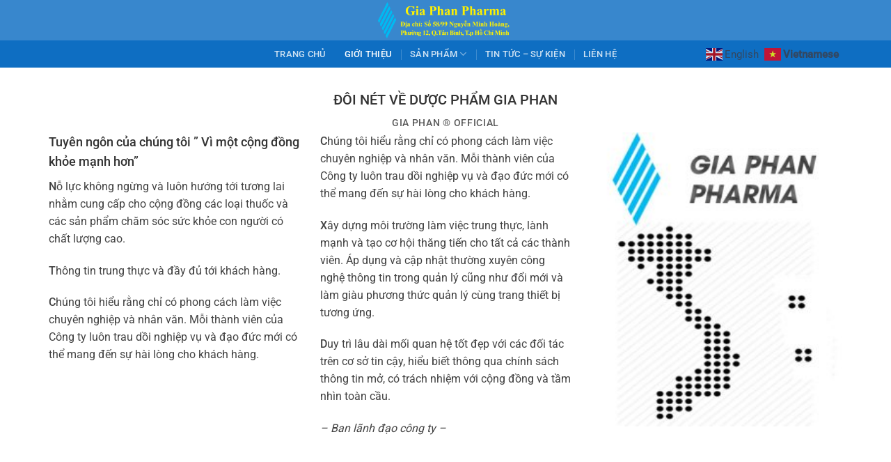

--- FILE ---
content_type: text/css; charset=UTF-8
request_url: https://giaphan.com.vn/wp-content/themes/flatsome-child/style.css?ver=1.0
body_size: 1205
content:
/*
Theme Name: AZ9s.Com
Description: Đây là một sản phẩm của AZ9s Tean
Author: AZ9s Team Web
Template: flatsome
Version: 1.0
*/

/*************** ADD CUSTOM CSS HERE.   ***************/
.searchform-wrapper .search_categories {font-size: 13.5px;height: 31px;border: 0;border-top-left-radius: 3px;border-bottom-left-radius: 3px;border-right: 1px solid #eaeaea;}
.searchform-wrapper input[type=search] {height: 31px;border: 0;font-size: 13.5px;}
.searchform-wrapper .searchform .button.icon {height: 20px!important;width: 50px;border: 1px solid #fff;border-top-right-radius: 3px;border-bottom-right-radius: 3px;background: #018445;font-size: 12.5px;}
b, strong{font-weight: 500;}
.header-inner .icon-box-text {padding-left: 5px!important;}
.header-inner .icon-box-img img{padding-top: 0.5em;}
.header-bottom li.header-block{width: initial;}
.nut_cua{font-size: 0.8em;font-weight: 500;box-shadow: inset 0 0 0 100px rgba(0,0,0,0.2);}
.nav li:nth-child(2) a:after{border-left: none;}
.tin-khuyen-mai .col{padding-bottom: 0;}
.tin-khuyen-mai .cot2 .wpcf7 form input[type=email] {background-color: #fff!important;border-radius: 3px;color: #444!important;}
.tin-khuyen-mai .cot2 .wpcf7 form input[type=email]::placeholder{color: #999;}
.tin-khuyen-mai .cot2 input[type=submit]:not(.is-form) {border-radius: 3px;background: #ffc800;font-weight: 400;text-transform: none;}
.absolute-footer{display: none;}
a.back-to-top {border: 0;background-color: #ffba00!important;color: #fff!important;}
.shop-container, .archive #main {background: #eff0f3;}
.slider-section .row .col{padding-bottom: 0;}
.slider-section .slider-wrapper+.row:not(.row-collapse){margin-top: 18px;}
.fan_p iframe{max-width: 175px;}
.box-text-products p.product-title{max-height: 39px;overflow: hidden;}
.heading {background: #f7f7f7;min-height: 49px;border-bottom: 4px solid #25b505;position: relative;height: 50px;}
.heading h2 {font-size: 16px;margin: 0;font-weight: 400;padding: 16px;}
.heading h2 a {color: #1fab00;text-transform: uppercase;}
.readmore {position: absolute;top: 12px;right: 15px;font-size: 14px;color: gray;font-weight: normal;padding-right: 2px;padding-top: 1px;transition: all .3s;}
.readmore:hover {color: green;}
.heading h2 img{padding-bottom: 5px;}
.sp-title h2{margin: 0;padding-left: 15px;font-size: 18px;background: #e8b35f;color: #fff;height: 43px;line-height: 43px;text-transform: none;border-radius: 5px 0 0;font-weight: 500;}
.sub-menu2 .tabbed-content .nav {height: 43px;border-top: 1px solid #e8b35f;background: #f7f7f7;}
.sub-menu2 .tabbed-content .nav li.active a {color: #e8b35f;}
.sub-menu2 .tabbed-content .nav li.active a:before {background-color: #e8b35f;}
.sub-menu2 .tabbed-content .nav li a span{font-size: 15px;}
.sub-menu2 .tabbed-content .nav li{margin-right: 40px;}
.sub-menu2 .tabbed-content .nav li:last-child{margin-right: 30px!important;}
.sp-title h5.header-title{padding-top: 5px; padding-bottom: 5px;}
.du-an-tb .col2{padding-bottom: 0!important;}
.star-rating:before{color: #d7102c!important;}
.star-rating span:before{color: #d7102c!important;}
.tin-tuc .page-subheading {text-align: center;display: inline-block;margin: 0 auto;width: 100%;font-size: 24px;padding: 0 0 15px;border-bottom: 1px solid #eaeaea;position: relative;color: #ff5622;font-weight: 500;}
section.san-pham{padding-bottom: 0!important;}
.tin-tuc .page-subheading:before {position: absolute;content: "";height: 2px;background: #ff5622; width: 80px;bottom: 0;right: 0;margin: 0 auto;left: 0;}
.tin-moi{border-top: 1px solid #ddd;border-bottom: 1px solid #ddd; padding-bottom: 0!important;}
.tin-moi .badge.post-date{display: none;}
.tin-moi .is-divider{display: none;}
.blogs col{padding-bottom: 0!important;}
.gia-tri{padding-bottom: 0!important;}
.shop-container .content-row {background: #fff;margin-top: 30px;}
.shop-container .product-main {padding-top: 20px;}
#product-sidebar{padding-top: 20px;}
.breadcrumbs a, .shop-container .product-main .breadcrumbs a {color: #ff5622; text-transform: inherit;}
.shop-container .product-main .product-title {font-size: 27px;font-weight: 400;}
.blog-archive .box-text-inner.blog-post-inner {height: 125px;overflow: hidden;}
.product-footer .tabbed-content .tab-panels {font-size: 14.5px;color: #505050;}
#fbuilder .top_aligned .fields label {color: green;}
.shop-container .product-footer .product-tabs li a {font-size: 16px;font-weight: 500;}
#cp_calculatedfieldsf_pform_1 #fbuilder .fields:not(.section_breaks) {padding: 10px;margin-bottom: 10px;background: #EBECEC;-webkit-border-radius: 5px;-moz-border-radius: 5px;border-radius: 5px;}
@media only screen and (min-width: 768px) {
}
@media only screen and (max-width: 48em) {
/*************** ADD MOBILE ONLY CSS HERE  ***************/


}